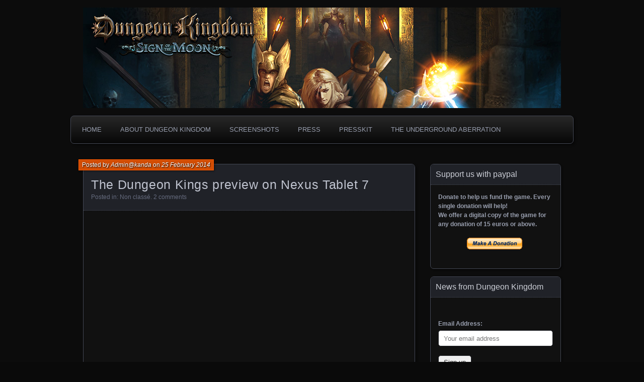

--- FILE ---
content_type: text/html; charset=UTF-8
request_url: https://www.hydro-games.com/dk/the-dungeon-kings-preview-nexus-tablet-7/
body_size: 7968
content:
<!DOCTYPE html>
<!--[if IE 7]>
<html id="ie7" lang="en-US">
<![endif]-->
<!--[if IE 8]>
<html id="ie8" lang="en-US">
<![endif]-->
<!--[if !(IE 7) | !(IE 8) ]><!-->
<html lang="en-US">
<!--<![endif]-->
<head>
	<meta charset="UTF-8" />
	<title>The Dungeon Kings preview on Nexus Tablet 7 - Dungeon Kingdom</title>
	<link rel="profile" href="http://gmpg.org/xfn/11" />
	<link rel="pingback" href="https://www.hydro-games.com/dk/xmlrpc.php" />
	<script src="https://www.hydro-games.com/dk/wp-content/themes/parament/js/modernizr.custom.27483.js" type="text/javascript"></script>
<script src="https://www.hydro-games.com/dk/wp-content/themes/parament/js/selectivizr-min.js" type="text/javascript"></script>

	
	<!-- This site is optimized with the Yoast SEO plugin v16.1.1 - https://yoast.com/wordpress/plugins/seo/ -->
	<meta name="description" content="The Dungeon Kings preview on Nexus Tablet 7" />
	<meta name="robots" content="index, follow, max-snippet:-1, max-image-preview:large, max-video-preview:-1" />
	<link rel="canonical" href="https://www.hydro-games.com/dk/the-dungeon-kings-preview-nexus-tablet-7/" />
	<meta property="og:locale" content="en_US" />
	<meta property="og:type" content="article" />
	<meta property="og:title" content="The Dungeon Kings preview on Nexus Tablet 7 - Dungeon Kingdom" />
	<meta property="og:description" content="The Dungeon Kings preview on Nexus Tablet 7" />
	<meta property="og:url" content="https://www.hydro-games.com/dk/the-dungeon-kings-preview-nexus-tablet-7/" />
	<meta property="og:site_name" content="Dungeon Kingdom" />
	<meta property="article:published_time" content="2014-02-25T20:01:14+00:00" />
	<meta property="article:modified_time" content="2014-08-26T23:57:41+00:00" />
	<meta name="twitter:label1" content="Written by">
	<meta name="twitter:data1" content="Admin@kanda">
	<script type="application/ld+json" class="yoast-schema-graph">{"@context":"https://schema.org","@graph":[{"@type":"WebSite","@id":"http://www.hydro-games.com/dk/#website","url":"http://www.hydro-games.com/dk/","name":"Dungeon Kingdom","description":"Dungeon Crawler RPG VideoGame","potentialAction":[{"@type":"SearchAction","target":"http://www.hydro-games.com/dk/?s={search_term_string}","query-input":"required name=search_term_string"}],"inLanguage":"en-US"},{"@type":"WebPage","@id":"https://www.hydro-games.com/dk/the-dungeon-kings-preview-nexus-tablet-7/#webpage","url":"https://www.hydro-games.com/dk/the-dungeon-kings-preview-nexus-tablet-7/","name":"The Dungeon Kings preview on Nexus Tablet 7 - Dungeon Kingdom","isPartOf":{"@id":"http://www.hydro-games.com/dk/#website"},"datePublished":"2014-02-25T20:01:14+00:00","dateModified":"2014-08-26T23:57:41+00:00","author":{"@id":"http://www.hydro-games.com/dk/#/schema/person/e69557cedec3ea1da254c58eea7e5ad6"},"description":"The Dungeon Kings preview on Nexus Tablet 7","breadcrumb":{"@id":"https://www.hydro-games.com/dk/the-dungeon-kings-preview-nexus-tablet-7/#breadcrumb"},"inLanguage":"en-US","potentialAction":[{"@type":"ReadAction","target":["https://www.hydro-games.com/dk/the-dungeon-kings-preview-nexus-tablet-7/"]}]},{"@type":"BreadcrumbList","@id":"https://www.hydro-games.com/dk/the-dungeon-kings-preview-nexus-tablet-7/#breadcrumb","itemListElement":[{"@type":"ListItem","position":1,"item":{"@type":"WebPage","@id":"https://www.hydro-games.com/dk/the-dungeon-kings-preview-nexus-tablet-7/","url":"https://www.hydro-games.com/dk/the-dungeon-kings-preview-nexus-tablet-7/","name":"The Dungeon Kings preview on Nexus Tablet 7"}}]},{"@type":"Person","@id":"http://www.hydro-games.com/dk/#/schema/person/e69557cedec3ea1da254c58eea7e5ad6","name":"Admin@kanda","image":{"@type":"ImageObject","@id":"http://www.hydro-games.com/dk/#personlogo","inLanguage":"en-US","url":"https://secure.gravatar.com/avatar/0fb4fcdc10e3e20dab044eb481e0a03d?s=96&d=mm&r=g","contentUrl":"https://secure.gravatar.com/avatar/0fb4fcdc10e3e20dab044eb481e0a03d?s=96&d=mm&r=g","caption":"Admin@kanda"}}]}</script>
	<!-- / Yoast SEO plugin. -->


<link rel='dns-prefetch' href='//s.w.org' />
<link rel="alternate" type="application/rss+xml" title="Dungeon Kingdom &raquo; Feed" href="https://www.hydro-games.com/dk/feed/" />
<link rel="alternate" type="application/rss+xml" title="Dungeon Kingdom &raquo; Comments Feed" href="https://www.hydro-games.com/dk/comments/feed/" />
<link rel="alternate" type="application/rss+xml" title="Dungeon Kingdom &raquo; The Dungeon Kings preview on Nexus Tablet 7 Comments Feed" href="https://www.hydro-games.com/dk/the-dungeon-kings-preview-nexus-tablet-7/feed/" />
		<script type="text/javascript">
			window._wpemojiSettings = {"baseUrl":"https:\/\/s.w.org\/images\/core\/emoji\/13.0.1\/72x72\/","ext":".png","svgUrl":"https:\/\/s.w.org\/images\/core\/emoji\/13.0.1\/svg\/","svgExt":".svg","source":{"concatemoji":"https:\/\/www.hydro-games.com\/dk\/wp-includes\/js\/wp-emoji-release.min.js?ver=5.6.16"}};
			!function(e,a,t){var n,r,o,i=a.createElement("canvas"),p=i.getContext&&i.getContext("2d");function s(e,t){var a=String.fromCharCode;p.clearRect(0,0,i.width,i.height),p.fillText(a.apply(this,e),0,0);e=i.toDataURL();return p.clearRect(0,0,i.width,i.height),p.fillText(a.apply(this,t),0,0),e===i.toDataURL()}function c(e){var t=a.createElement("script");t.src=e,t.defer=t.type="text/javascript",a.getElementsByTagName("head")[0].appendChild(t)}for(o=Array("flag","emoji"),t.supports={everything:!0,everythingExceptFlag:!0},r=0;r<o.length;r++)t.supports[o[r]]=function(e){if(!p||!p.fillText)return!1;switch(p.textBaseline="top",p.font="600 32px Arial",e){case"flag":return s([127987,65039,8205,9895,65039],[127987,65039,8203,9895,65039])?!1:!s([55356,56826,55356,56819],[55356,56826,8203,55356,56819])&&!s([55356,57332,56128,56423,56128,56418,56128,56421,56128,56430,56128,56423,56128,56447],[55356,57332,8203,56128,56423,8203,56128,56418,8203,56128,56421,8203,56128,56430,8203,56128,56423,8203,56128,56447]);case"emoji":return!s([55357,56424,8205,55356,57212],[55357,56424,8203,55356,57212])}return!1}(o[r]),t.supports.everything=t.supports.everything&&t.supports[o[r]],"flag"!==o[r]&&(t.supports.everythingExceptFlag=t.supports.everythingExceptFlag&&t.supports[o[r]]);t.supports.everythingExceptFlag=t.supports.everythingExceptFlag&&!t.supports.flag,t.DOMReady=!1,t.readyCallback=function(){t.DOMReady=!0},t.supports.everything||(n=function(){t.readyCallback()},a.addEventListener?(a.addEventListener("DOMContentLoaded",n,!1),e.addEventListener("load",n,!1)):(e.attachEvent("onload",n),a.attachEvent("onreadystatechange",function(){"complete"===a.readyState&&t.readyCallback()})),(n=t.source||{}).concatemoji?c(n.concatemoji):n.wpemoji&&n.twemoji&&(c(n.twemoji),c(n.wpemoji)))}(window,document,window._wpemojiSettings);
		</script>
		<style type="text/css">
img.wp-smiley,
img.emoji {
	display: inline !important;
	border: none !important;
	box-shadow: none !important;
	height: 1em !important;
	width: 1em !important;
	margin: 0 .07em !important;
	vertical-align: -0.1em !important;
	background: none !important;
	padding: 0 !important;
}
</style>
	<link rel='stylesheet' id='wp-block-library-css'  href='https://www.hydro-games.com/dk/wp-includes/css/dist/block-library/style.min.css?ver=5.6.16' type='text/css' media='all' />
<link rel='stylesheet' id='rfw-style-css'  href='https://www.hydro-games.com/dk/wp-content/plugins/rss-feed-widget/css/style.css?ver=2026011038' type='text/css' media='all' />
<link rel='stylesheet' id='mc4wp-form-basic-css'  href='https://www.hydro-games.com/dk/wp-content/plugins/mailchimp-for-wp/assets/css/form-basic.min.css?ver=4.8.3' type='text/css' media='all' />
<link rel='stylesheet' id='parament-css'  href='https://www.hydro-games.com/dk/wp-content/themes/parament/style.css?ver=5.6.16' type='text/css' media='all' />
<link rel='stylesheet' id='easymedia_styles-css'  href='https://www.hydro-games.com/dk/wp-content/plugins/easy-media-gallery/css/frontend.css?ver=5.6.16' type='text/css' media='all' />
<script type='text/javascript' src='https://www.hydro-games.com/dk/wp-includes/js/jquery/jquery.min.js?ver=3.5.1' id='jquery-core-js'></script>
<script type='text/javascript' src='https://www.hydro-games.com/dk/wp-includes/js/jquery/jquery-migrate.min.js?ver=3.3.2' id='jquery-migrate-js'></script>
<link rel="https://api.w.org/" href="https://www.hydro-games.com/dk/wp-json/" /><link rel="alternate" type="application/json" href="https://www.hydro-games.com/dk/wp-json/wp/v2/posts/158" /><link rel="EditURI" type="application/rsd+xml" title="RSD" href="https://www.hydro-games.com/dk/xmlrpc.php?rsd" />
<link rel="wlwmanifest" type="application/wlwmanifest+xml" href="https://www.hydro-games.com/dk/wp-includes/wlwmanifest.xml" /> 
<meta name="generator" content="WordPress 5.6.16" />
<link rel='shortlink' href='https://www.hydro-games.com/dk/?p=158' />
<link rel="alternate" type="application/json+oembed" href="https://www.hydro-games.com/dk/wp-json/oembed/1.0/embed?url=https%3A%2F%2Fwww.hydro-games.com%2Fdk%2Fthe-dungeon-kings-preview-nexus-tablet-7%2F" />
<link rel="alternate" type="text/xml+oembed" href="https://www.hydro-games.com/dk/wp-json/oembed/1.0/embed?url=https%3A%2F%2Fwww.hydro-games.com%2Fdk%2Fthe-dungeon-kings-preview-nexus-tablet-7%2F&#038;format=xml" />
<link rel="stylesheet" type="text/css" media="screen,projection" href="https://www.hydro-games.com/dk/wp-content/plugins/easy-media-gallery/css/styles/mediabox/Light.css" />

<!-- Easy Media Gallery Lite START (version 1.3.163)-->       
    
    <script type="text/javascript">
	/*<![CDATA[*/
	/* Easy Media Gallery */
    jQuery(document).ready(function($) {	
		var add = "easymedia";
jQuery('.da-thumbs a[rel!="easymedia"]').attr('rel', function (i, old) {
    return old ? old + ' ' + add : add; });		
    });
    /*]]>*/</script>

    <!--[if lt IE 9]>
<script src="https://www.hydro-games.com/dk/wp-content/plugins/easy-media-gallery/includes/js/func/html5.js" type="text/javascript"></script>
<![endif]-->  


<!-- Easy Media Gallery Lite  END  -->   
    
				<style type="text/css">
				.gllr_image_row {
					clear: both;
				}
			</style>
			<style type="text/css">
			#branding {
			overflow: hidden;
			position: relative;
			width: 950px;
			height: 200px;
		}
		#site-title,
		#site-description {
			position: relative;
			margin-left: 50px;
			z-index: 2;
		}
		#site-title {
			margin-top: 60px;
		}
		#site-description {
			display: block;
		}
		#header-image {
			display: block;
			position: absolute;
			top: 0;
			left: 0;
			width: 950px;
			height: 200px;
			z-index: 1;
		}
			#site-title,
		#site-description {
			position: absolute;
			clip: rect(1px 1px 1px 1px); /* IE6, IE7 */
			clip: rect(1px, 1px, 1px, 1px);
		}
		</style>
	<style type="text/css" id="custom-background-css">
body.custom-background { background-color: #0a0a0a; background-image: url("https://www.hydro-games.com/dk/wp-content/uploads/2014/10/fond_site4.png"); background-position: left top; background-size: auto; background-repeat: repeat; background-attachment: fixed; }
</style>
	</head>

<body class="post-template-default single single-post postid-158 single-format-standard custom-background gllr_parament has-image">

<div id="page-wrap" class="contain">
	<header id="branding" role="banner">
		<h1 id="site-title"><a href="https://www.hydro-games.com/dk">Dungeon Kingdom</a></h1>
					<h2 id="site-description"><a href="https://www.hydro-games.com/dk">Dungeon Crawler RPG VideoGame</a></h2>		
					<a id="header-image" href="https://www.hydro-games.com/dk"><img src="https://www.hydro-games.com/dk/wp-content/uploads/2015/09/dksotm950x200.jpg" alt="" /></a>
			</header><!-- #branding -->

	<nav id="menu" role="navigation"><ul id="primary-menu" class="menu"><li id="menu-item-99" class="menu-item menu-item-type-custom menu-item-object-custom menu-item-home menu-item-99"><a title="Home" href="http://www.hydro-games.com/dk/">Home</a></li>
<li id="menu-item-95" class="menu-item menu-item-type-post_type menu-item-object-page menu-item-95"><a href="https://www.hydro-games.com/dk/about-dungeon-kingdom/">About Dungeon Kingdom</a></li>
<li id="menu-item-96" class="menu-item menu-item-type-post_type menu-item-object-page menu-item-96"><a href="https://www.hydro-games.com/dk/screenshots/">Screenshots</a></li>
<li id="menu-item-354" class="menu-item menu-item-type-post_type menu-item-object-page menu-item-354"><a href="https://www.hydro-games.com/dk/press/">Press</a></li>
<li id="menu-item-527" class="menu-item menu-item-type-custom menu-item-object-custom menu-item-527"><a href="http://dungeon-kingdom.com/presskit">PressKit</a></li>
<li id="menu-item-567" class="menu-item menu-item-type-post_type menu-item-object-page menu-item-567"><a href="https://www.hydro-games.com/dk/underground-aberration/">The Underground Aberration</a></li>
</ul></nav>
<div id="container" class="contain">
	<div id="main" role="main">
													
<article id="post-158" class="contain post-158 post type-post status-publish format-standard hentry category-non-classe has-byline">

	<div class="title">
					<h2 class="entry-title">The Dungeon Kings preview on Nexus Tablet 7</h2>				<div class="entry-byline">
			<span>Posted by <a href="https://www.hydro-games.com/dk/author/adminkanda/" title="View all posts by Admin@kanda">Admin@kanda</a> on <a href="https://www.hydro-games.com/dk/the-dungeon-kings-preview-nexus-tablet-7/">25 February 2014</a></span>
					</div>

		<div class="entry-meta">
						Posted in: <a href="https://www.hydro-games.com/dk/category/non-classe/" rel="category tag">Non classé</a>.			
			
							<span class="comments"><a href="https://www.hydro-games.com/dk/the-dungeon-kings-preview-nexus-tablet-7/#comments">2 comments</a></span>
					</div><!-- entry-meta -->

	</div><!-- end title -->

	<div class="entry-content">
		<p><iframe width="627" height="353" src="http://www.youtube.com/embed/8nrn2H2ii4o?feature=oembed" frameborder="0" allowfullscreen></iframe></p>
	</div>

		<nav id="post-nav" class="contain">
		<h1 class="assistive-text">Posts navigation</h1>
		<div class="nav-older">&larr; <a href="https://www.hydro-games.com/dk/the-dungeon-kings-first-video-preview/" rel="prev">The Dungeon Kingdom first video preview</a></div>		<div class="nav-newer"><a href="https://www.hydro-games.com/dk/welcome-new-team-members/" rel="next">Welcome to our new team members</a> &rarr;</div>	</nav>
	
</article>				
<div id="comments">

			<h2 id="comments-title">2 comments on &ldquo;<span>The Dungeon Kings preview on Nexus Tablet 7</span>&rdquo;</h2>

		<ol class="commentlist">
				<li class="comment even thread-even depth-1" id="li-comment-30">
		<article id="comment-30" class="contain">
			<footer class="comment-meta contain vcard">

				<img alt='' src='https://secure.gravatar.com/avatar/2985576539d23536ba54c582c0bce886?s=40&#038;d=mm&#038;r=g' srcset='https://secure.gravatar.com/avatar/2985576539d23536ba54c582c0bce886?s=80&#038;d=mm&#038;r=g 2x' class='avatar avatar-40 photo' height='40' width='40' loading='lazy'/>
				<div class="comment-author">
				<span class="fn">P.</span> on <a href="https://www.hydro-games.com/dk/the-dungeon-kings-preview-nexus-tablet-7/#comment-30"><time pubdate datetime="2014-03-13T15:10:18+01:00">13 March 2014 at 15 h 10 min</time></a> said:
									</div><!-- .comment-author -->

				
			</footer><!-- .vcard -->

			<div class="comment-content"><p>Looks pretty good, though I intend to play with my laptop!</p>
<p>Have you guys considered going to Steam Greenlight?</p>
</div>

			<div class="reply contain">
				<a rel='nofollow' class='comment-reply-link' href='#comment-30' data-commentid="30" data-postid="158" data-belowelement="comment-30" data-respondelement="respond" data-replyto="Reply to P." aria-label='Reply to P.'>Reply</a>			</div><!-- .reply -->
		</article><!-- #comment-## -->

	</li><!-- #comment-## -->
	<li class="comment byuser comment-author-adminkanda bypostauthor odd alt thread-odd thread-alt depth-1" id="li-comment-31">
		<article id="comment-31" class="contain">
			<footer class="comment-meta contain vcard">

				<img alt='' src='https://secure.gravatar.com/avatar/0fb4fcdc10e3e20dab044eb481e0a03d?s=40&#038;d=mm&#038;r=g' srcset='https://secure.gravatar.com/avatar/0fb4fcdc10e3e20dab044eb481e0a03d?s=80&#038;d=mm&#038;r=g 2x' class='avatar avatar-40 photo' height='40' width='40' loading='lazy'/>
				<div class="comment-author">
				<span class="fn">Admin@kanda</span> on <a href="https://www.hydro-games.com/dk/the-dungeon-kings-preview-nexus-tablet-7/#comment-31"><time pubdate datetime="2014-03-13T15:14:35+01:00">13 March 2014 at 15 h 14 min</time></a> said:
									</div><!-- .comment-author -->

				
			</footer><!-- .vcard -->

			<div class="comment-content"><p>Yes for sure, i am planning to going on Steam Greenlight very soon. I&#8217;ll write a post once it&#8217;s open, we&#8217;ll need you guys to support it on steam 🙂</p>
</div>

			<div class="reply contain">
				<a rel='nofollow' class='comment-reply-link' href='#comment-31' data-commentid="31" data-postid="158" data-belowelement="comment-31" data-respondelement="respond" data-replyto="Reply to Admin@kanda" aria-label='Reply to Admin@kanda'>Reply</a>			</div><!-- .reply -->
		</article><!-- #comment-## -->

	</li><!-- #comment-## -->
		</ol>

			
				<div id="respond" class="comment-respond">
		<h3 id="reply-title" class="comment-reply-title">Leave a Reply <small><a rel="nofollow" id="cancel-comment-reply-link" href="/dk/the-dungeon-kings-preview-nexus-tablet-7/#respond" style="display:none;">Cancel reply</a></small></h3><form action="https://www.hydro-games.com/dk/wp-comments-post.php" method="post" id="commentform" class="comment-form"><p class="comment-notes"><span id="email-notes">Your email address will not be published.</span> Required fields are marked <span class="required">*</span></p><p class="comment-form-comment"><label for="comment">Comment</label> <textarea id="comment" name="comment" cols="45" rows="8" maxlength="65525" required="required"></textarea></p><p class="comment-form-author"><label for="author">Name <span class="required">*</span></label> <input id="author" name="author" type="text" value="" size="30" maxlength="245" required='required' /></p>
<p class="comment-form-email"><label for="email">Email <span class="required">*</span></label> <input id="email" name="email" type="text" value="" size="30" maxlength="100" aria-describedby="email-notes" required='required' /></p>
<p class="comment-form-url"><label for="url">Website</label> <input id="url" name="url" type="text" value="" size="30" maxlength="200" /></p>
<p class="comment-form-cookies-consent"><input id="wp-comment-cookies-consent" name="wp-comment-cookies-consent" type="checkbox" value="yes" /> <label for="wp-comment-cookies-consent">Save my name, email, and website in this browser for the next time I comment.</label></p>
<p class="aiowps-captcha"><label for="aiowps-captcha-answer">Please enter an answer in digits:</label><div class="aiowps-captcha-equation"><strong>18 &#8722; 15 = <input type="hidden" name="aiowps-captcha-string-info" id="aiowps-captcha-string-info" value="me146hc0rs" /><input type="hidden" name="aiowps-captcha-temp-string" id="aiowps-captcha-temp-string" value="1769639885" /><input type="text" size="2" id="aiowps-captcha-answer" name="aiowps-captcha-answer" value="" autocomplete="off" /></strong></div></p><p class="form-submit"><input name="submit" type="submit" id="submit" class="submit" value="Post Comment" /> <input type='hidden' name='comment_post_ID' value='158' id='comment_post_ID' />
<input type='hidden' name='comment_parent' id='comment_parent' value='0' />
</p></form>	</div><!-- #respond -->
		
</div><!-- #comments -->						</div><!-- end main -->

	<ul id="sidebar" role="complementary">
	<li id="text-3" class="widget widget_text"><h2 class="widget-title">Support us with paypal</h2>			<div class="textwidget"><p style="font-weight:bold; margin-top:0;">
Donate to help us fund the game. Every single donation will help! <br/>We offer a digital copy of the game for any donation of 15 euros or above.
</p>
<form action="https://www.paypal.com/cgi-bin/webscr" method="post" target="_top" style="text-align:center;">
<input type="hidden" name="cmd" value="_s-xclick">
<input type="hidden" name="hosted_button_id" value="TZ6XB6R7T2DDJ">
<input type="image" src="https://www.paypal.com/en_US/i/btn/x-click-but21.gif" border="0" name="submit" alt="PayPal – The safer, easier way to pay online.">
<img alt="" border="0" src="https://www.paypalobjects.com/fr_FR/i/scr/pixel.gif" width="1" height="1">
</form></div>
		</li><li id="mc4wp_form_widget-2" class="widget widget_mc4wp_form_widget"><h2 class="widget-title">News from Dungeon Kingdom</h2><script>(function() {
	window.mc4wp = window.mc4wp || {
		listeners: [],
		forms: {
			on: function(evt, cb) {
				window.mc4wp.listeners.push(
					{
						event   : evt,
						callback: cb
					}
				);
			}
		}
	}
})();
</script><!-- Mailchimp for WordPress v4.8.3 - https://wordpress.org/plugins/mailchimp-for-wp/ --><form id="mc4wp-form-1" class="mc4wp-form mc4wp-form-551 mc4wp-form-basic" method="post" data-id="551" data-name="Default sign-up form" ><div class="mc4wp-form-fields"><p>
    <label>Email Address:</label>
    <input type="email" name="EMAIL" placeholder="Your email address" required="required">
</p>

<p>
	<input type="submit" value="Sign up" />
</p></div><label style="display: none !important;">Leave this field empty if you're human: <input type="text" name="_mc4wp_honeypot" value="" tabindex="-1" autocomplete="off" /></label><input type="hidden" name="_mc4wp_timestamp" value="1769639885" /><input type="hidden" name="_mc4wp_form_id" value="551" /><input type="hidden" name="_mc4wp_form_element_id" value="mc4wp-form-1" /><div class="mc4wp-response"></div></form><!-- / Mailchimp for WordPress Plugin --></li>
		<li id="recent-posts-2" class="widget widget_recent_entries">
		<h2 class="widget-title">Recent Posts</h2>
		<ul>
											<li>
					<a href="https://www.hydro-games.com/dk/dungeon-kingdom-update-0-9-965/">Dungeon Kingdom Update 0.9.965</a>
									</li>
											<li>
					<a href="https://www.hydro-games.com/dk/dungeon-kingdom-update-0-9-962-new-and-final-chapter/">Dungeon Kingdom Update 0.9.962 – New and Final Chapter!</a>
									</li>
											<li>
					<a href="https://www.hydro-games.com/dk/merry-christmas-from-the-dungeon-kingdom-team/">Merry Christmas from the Dungeon Kingdom team</a>
									</li>
											<li>
					<a href="https://www.hydro-games.com/dk/dungeon-kingdom-update-0-9-957-achievements/">Dungeon Kingdom Update 0.9.961 – Achievements!</a>
									</li>
											<li>
					<a href="https://www.hydro-games.com/dk/dungeon-kingdom-update-0-9-957-new-chapter/">Dungeon Kingdom Update 0.9.957 – New Chapter!</a>
									</li>
					</ul>

		</li><li id="categories-2" class="widget widget_categories"><h2 class="widget-title">Categories</h2>
			<ul>
					<li class="cat-item cat-item-3"><a href="https://www.hydro-games.com/dk/category/artworks/" title="Artworks related posts !">Artworks</a>
</li>
	<li class="cat-item cat-item-4"><a href="https://www.hydro-games.com/dk/category/coding/" title="Code related posts !">Coding</a>
</li>
	<li class="cat-item cat-item-2"><a href="https://www.hydro-games.com/dk/category/general/" title="General posts about the Dungeon Kings game !">General</a>
</li>
	<li class="cat-item cat-item-1"><a href="https://www.hydro-games.com/dk/category/non-classe/">Non classé</a>
</li>
	<li class="cat-item cat-item-10"><a href="https://www.hydro-games.com/dk/category/sign-of-the-moon/">Sign of the Moon</a>
</li>
	<li class="cat-item cat-item-9"><a href="https://www.hydro-games.com/dk/category/the-underground-aberration/">The Underground Aberration</a>
</li>
			</ul>

			</li><li id="rss-2" class="widget widget_rss"><h2 class="widget-title"><a class="rsswidget" href="http://hydro-games.com/dk/feed/rss2/"><img class="rss-widget-icon" style="border:0" width="14" height="14" src="https://www.hydro-games.com/dk/wp-includes/images/rss.png" alt="RSS" /></a> <a class="rsswidget" href="http://www.hydro-games.com/dk">Dungeon Kingdom</a></h2><ul><li><a class='rsswidget' href='http://www.hydro-games.com/dk/dungeon-kingdom-update-0-9-965/'>Dungeon Kingdom Update 0.9.965</a></li><li><a class='rsswidget' href='http://www.hydro-games.com/dk/dungeon-kingdom-update-0-9-962-new-and-final-chapter/'>Dungeon Kingdom Update 0.9.962 – New and Final Chapter!</a></li></ul></li><li id="text-2" class="widget widget_text"><h2 class="widget-title">Dungeon Kingdom on IndieDB</h2>			<div class="textwidget"><href="http://www.indiedb.com/games/dungeon-kingdom" title="Dungeon Kingdom Windows, Mac, Linux, Mobile, iPhone, iPad, Android, AndroidTab, Metro, MetroTab game" target="_blank"><img src="http://media.indiedb.com/images/global/indiedb_200x125.png" alt="Dungeon Kingdom Windows, Mac, Linux, Mobile, iPhone, iPad, Android, AndroidTab, Metro, MetroTab game" width="200" border="0" height="125"></a></div>
		</li></ul><!-- end sidebar -->
</div><!-- end container -->


</div><!-- end page-wrap -->
<footer id="colophon" role="contentinfo">
	<div id="site-generator">
		<a href="http://wordpress.org/" rel="generator">Proudly powered by WordPress</a>
		Theme: Parament by <a href="http://automattic.com/" rel="designer">Automattic</a>.	</div>
</footer>

<script>(function() {function maybePrefixUrlField() {
	if (this.value.trim() !== '' && this.value.indexOf('http') !== 0) {
		this.value = "http://" + this.value;
	}
}

var urlFields = document.querySelectorAll('.mc4wp-form input[type="url"]');
if (urlFields) {
	for (var j=0; j < urlFields.length; j++) {
		urlFields[j].addEventListener('blur', maybePrefixUrlField);
	}
}
})();</script><link rel='stylesheet' id='dashicons-css'  href='https://www.hydro-games.com/dk/wp-includes/css/dashicons.min.css?ver=5.6.16' type='text/css' media='all' />
<link rel='stylesheet' id='gllr_stylesheet-css'  href='https://www.hydro-games.com/dk/wp-content/plugins/gallery-plugin/css/frontend_style.css?ver=5.6.16' type='text/css' media='all' />
<link rel='stylesheet' id='gllr_fancybox_stylesheet-css'  href='https://www.hydro-games.com/dk/wp-content/plugins/gallery-plugin/fancybox/jquery.fancybox.min.css?ver=5.6.16' type='text/css' media='all' />
<script type='text/javascript' id='rfw-script-js-extra'>
/* <![CDATA[ */
var rfw = {"speed":""};
/* ]]> */
</script>
<script type='text/javascript' src='https://www.hydro-games.com/dk/wp-content/plugins/rss-feed-widget/js/functions.js?ver=2026011038' id='rfw-script-js'></script>
<script type='text/javascript' src='https://www.hydro-games.com/dk/wp-content/plugins/rss-feed-widget/js/jquery.fitvids.js?ver=2026011038' id='rfw-script-fitvid-js'></script>
<script type='text/javascript' src='https://www.hydro-games.com/dk/wp-includes/js/comment-reply.min.js?ver=5.6.16' id='comment-reply-js'></script>
<script type='text/javascript' src='https://www.hydro-games.com/dk/wp-includes/js/wp-embed.min.js?ver=5.6.16' id='wp-embed-js'></script>
<script type='text/javascript' id='gllr_enable_lightbox_ios-js-after'>
            ( function( $ ){
                $( document ).ready( function() {
                    $( '#fancybox-overlay' ).css( {
                        'width' : $( document ).width()
                    } );
                } );
            } )( jQuery );
            
</script>
<script type='text/javascript' src='https://www.hydro-games.com/dk/wp-content/plugins/mailchimp-for-wp/assets/js/forms.min.js?ver=4.8.3' id='mc4wp-forms-api-js'></script>


<script>
  (function(i,s,o,g,r,a,m){i['GoogleAnalyticsObject']=r;i[r]=i[r]||function(){
  (i[r].q=i[r].q||[]).push(arguments)},i[r].l=1*new Date();a=s.createElement(o),
  m=s.getElementsByTagName(o)[0];a.async=1;a.src=g;m.parentNode.insertBefore(a,m)
  })(window,document,'script','//www.google-analytics.com/analytics.js','ga');

  ga('create', 'UA-12045271-9', 'auto');
  ga('send', 'pageview');

</script>


</body>
</html>

--- FILE ---
content_type: text/css
request_url: https://www.hydro-games.com/dk/wp-content/themes/parament/style.css?ver=5.6.16
body_size: 5827
content:
/*
Theme Name: Parament
Theme URI: http://theme.wordpress.com/themes/parament/
Description: Parament is a great all-purpose theme featuring a dark color scheme with bright orange highlights and a textured background. Add your own personal flair by uploading a custom header or background image. Parament's full-width image template allows your images to display as large as possible for maximum impact.
Version: 1.3
Author: Automattic
Author URI:  http://automattic.com/
License: GNU General Public License v2 or later
License URI: http://www.gnu.org/licenses/gpl-2.0.html
Tags: black, dark, orange, two-columns, fixed-width, custom-background, custom-header, custom-menu, microformats, rtl-language-support, sticky-post, translation-ready
*/


body {
	background: #202228 url( images/diagonal-stripes-010.png );
	color: #989eae;
	font-size: 14px;
	margin: 0;
	padding: 15px 0 30px;
}
#page-wrap {
	margin: 0 auto;
	width: 1000px;
}
#container {
	margin: 0 auto;
	width: 970px;
}
#main {
	display: inline;/* fix double margin */
	float: left;
	margin: 0 25px 30px 10px;
	width: 660px;
}
/* Image Template. */
#main.image-template {
	width: 950px;
}
.image-template #comments {
	margin: 0 auto;
	width: 660px;
}
.image-template .hentry img {
	height: auto;
	max-width: 917px;
}


/* =Fonts
-------------------------------------------------------------- */

body,
input,
textarea {
	font-family: Trebuchet, arial, sans-serif;
}
h1,
h2,
h3,
h4,
h5,
h6,
#site-title,
.comment-author,
.nav-paged a {
	font-family: Trebuchet, arial, sans-serif;
}
code,
kbd,
pre,
samp,
tt,
var {
	font-family: Consolas, "Courier New", Courier, monospace;
}


/* =Inline Elements
-------------------------------------------------------------- */

a {
	color: #989eae;
	text-decoration: none;
}
a img {
	border-width: 0;
}
a.edit-term img {
	border-width: 0;
}
a:hover,
a:active,
a:focus {
	outline: 0;
	text-decoration: underline;
}
abbr,
acronym {
	border-bottom: 1px dashed #989eae;
	cursor: help;
}
big {
	font-size: 2em;
	position: relative;
	top: .1em;
}
code,
var {
	background: #202228;
	border: .1em solid #444855;
	color: #989eae;
	font-style: normal;
	padding: 0 .3em;
}
code abbr,
code acronym {
	border-width: 0;
}
code var {
	border-width: 0;
	padding: 0;
}
b code,
b var,
strong code,
strong var {
	border-width: .2em;
}
pre code {
	background: transparent;
	border-width: 0;
	padding: 0;
}
del,
s,
strike {
	text-decoration: line-through;
}
ins {
	background-color: #989eae;
	color: #202228;
	padding-right: 3px;
	padding-left: 4px;
	text-decoration: none;
}
small {
	font-size: 0.9em;
	line-height: 1.5em;
}


/* =Block Level Elements
-------------------------------------------------------------- */

article,
aside,
details,
figcaption,
figure,
footer,
header,
hgroup,
menu,
nav,
section {
	display: block;
}
address,
article,
aside,
blockquote,
dl,
fieldset,
footer,
form,
header,
nav,
ol,
p,
pre,
table,
ul,
.embed,
.entry-content div {
	font-size: 1em;
	line-height: 1.5em;
	margin: 1.5em 0;
	padding: 0;
}
.entry-content div div {
	margin: 0;
	padding: 0;
}
blockquote,
fieldset,
pre {
	border: .1em solid #444855;
	padding: .75em;
	text-align: left;
}
blockquote,
pre {
	background: #202228;
}
pre {
	white-space: pre-wrap;
}
blockquote {
	font-style: italic;
	line-height: 1.3;
	padding: 1em 2em;
}
blockquote blockquote {
	background: #111;
	margin-right: 0;
	margin-left: 0;
}
blockquote blockquote blockquote {
	background: #202228;
}
blockquote cite {
	color: #cccfd7;
	font-size: .85em;
	font-weight: bold;
}
blockquote p {
	line-height: 1.3;
}
blockquote p:first-child,
blockquote p:only-child,
blockquote blockquote:first-child {
	margin-top: 0;
}
blockquote p:last-child,
blockquote p:only-child,
blockquote blockquote:last-child {
	margin-bottom: 0;
}
hr {
	border: 1px solid #444855;
}


/* =Headings
-------------------------------------------------------------- */

h1,
h2,
h3,
h4,
h5,
h6 {
	clear: both;
	color: #cccfd7;
	font-weight: bold;
	line-height: 1.2em;
	padding: 0;
}
h1 {
	font-size: 25px;
	font-weight: normal;
	margin: .83em 0;
}
h2 {
	font-size: 22px;
	font-weight: normal;
	margin: 1.05em 0;
}
h3 {
	font-size: 19px;
	font-weight: normal;
	margin: 1.23em 0;
}
h4 {
	font-size: 15px;
	margin: 1.35em 0;
}
h5,
h6 {
	font-size: 12px;
	margin: 1.5em 0;
}
h1 a,
h2 a,
h3 a,
h4 a,
h5 a,
h6 a {
	color: #cccfd7;
	text-decoration: none;
}


/* =Lists
-------------------------------------------------------------- */

ol,
ul {
	padding-left: 30px;
}
ol ol,
ol ul,
ul ol,
ul ul {
	list-style-position: inside;
	margin: 0;
}
ul {
	list-style-type: square;
}
dt {
	color: #cccfd7;
	font-size: 16px;
	font-weight: normal;
	margin: 0;
}
dd {
	margin: 0 0 1.5em;
	padding-bottom: .3em;
}


/* =Tables
-------------------------------------------------------------- */

table {
	border-collapse: collapse;
}
th,
td {
	padding: .25em .5em;
}
table,
th,
td {
	border: 1px solid #111;
}
tbody th {
	background-color: transparent;
}
tbody td {
	background-color: #33353d;
	color: #989eae;
}
caption {
	font-size: 14px;
	padding-bottom: 7px;
}


/* =Float Clearing
-------------------------------------------------------------- */

.contain:before,
.contain:after {
	content: "\0020";
	display: block;
	height: 0;
	visibility: hidden;
}
.contain:after {
	clear: both;
}
.contain {
	zoom: 1;
}


/* =Header
-------------------------------------------------------------- */

#branding {
	font-size: 12px;
	margin: 0 auto 15px;
	min-height: 100px;
	text-shadow: #000 1px 1px 2px;
	width: 1000px;
}
h1#site-title {
	font-size: 40px;
	font-weight: normal;
	line-height: 47px;
	margin: 20px 0 0 15px;
}
h2#site-description {
	font-size: 16px;
	line-height: 1.5;
	margin: 0 0 20px 15px;
}
h1#site-title a,
h2#site-description a {
	color: #cccfd7;
	display: block;
	text-decoration: none;
}
#header-image{
	width:100% !important;
	text-align: center;
}

/* =Menu
-------------------------------------------------------------- */

#menu {
	background: #070707;
	background: -moz-linear-gradient( top, #272727 1%, #070707 100% );
	background: -webkit-gradient( linear, left top, left bottom, color-stop( 1%, #272727 ), color-stop( 100%, #070707 ) );
	background: -webkit-linear-gradient( top, #272727 1%, #070707 100% );
	background: -o-linear-gradient( top, #272727 1%, #070707 100% );
	background: -ms-linear-gradient( top, #272727 1%, #070707 100% );
	filter: progid:DXImageTransform.Microsoft.gradient( startColorstr='#272727', endColorstr='#070707', GradientType=0 );
	background: linear-gradient( top, #272727 1%, #070707 100% );
	border: 1px solid #444855;
	border-radius: 7px;
	clear: both;
	float: left;
	margin: 0;
	padding: 7px 0 0;
	width: 998px;
}
#menu:empty {
	display: none;
}
#menu ul {
	font-size: 13px;
	list-style: none;
	margin: 0;
	padding-left: 0;
}
#menu li {
	float: left;
	margin: 0 0 7px 7px;
	position: relative;
}
#menu li li {
	margin: 0;
}
#menu a {
	color: #989eae;
	display: block;
	line-height: 40px;
	padding: 0 15px;
	text-decoration: none;
	text-transform: uppercase;
}
#menu ul ul {
	border-top: 1px solid #444855;
	-moz-box-shadow: 0 3px 3px rgba( 0, 0, 0, 0.2 );
	-webkit-box-shadow: 0 3px 3px rgba( 0, 0, 0, 0.2 );
	box-shadow: 0 3px 3px rgba( 0, 0, 0, 0.2 );
	display: none;
	float: left;
	margin: 0;
	position: absolute;
	top: 37px; /* offset 3px to hide bottom border-radius. */
	left: 0;
	width: 213px;
	z-index: 99999;
}
#menu ul ul ul {
	border-top-width: 0;
	left: 100%;
	top: 0;
}
#menu ul ul a {
	background: #202228;
	border-bottom: 1px dotted #444855;
	color: #989eae;
	font-size: 13px;
	font-weight: normal;
	line-height: 1.5;
	padding: 6px 15px;
	text-transform: none;
	width: 183px;
	height: auto;
}
#menu li:hover > a,
#menu a:focus {
	background: #272a31;
}
#menu a:focus,
#menu a:active,
#menu li:hover > a {
	color: #fff;
}
#menu li.current-menu-item > a,
#menu li.current-menu-ancestor > a,
#menu li.current_page_item > a,
#menu li.current_page_ancestor > a {
	background-color: #33353d;
	color: #fff;
	font-weight: bold;
}
#menu li li.current-menu-item > a,
#menu li li.current-menu-ancestor > a,
#menu li li.current_page_item > a
#menu li li.current_page_ancestor > a {
	border-radius: 0;
}
#menu ul li:hover > ul {
	display: block;
}
/* First selector is for wp_nav_menu(), second is for wp_list_pages(). */
#menu .menu > li > a,
#menu div.menu > ul > li > a {
	border-radius: 3px;
}


/* =Intro (For archive views)
-------------------------------------------------------------- */

#introduction {
	background: #202228;
	border: 1px solid #444855;
	border-top-width: 0;
	border-bottom-right-radius: 7px;
	border-bottom-left-radius: 7px;
	clear: both;
	color: #989eae;
	margin: 0;
	padding: 10px 20px 10px;
	position: relative;
}
#introduction hgroup {
	float: left;
}
#page-title {
	color: #cccfd7;
	font-weight: normal;
	line-height: 1.3;
	margin: 0;
}
#page-tagline {
	color: #666c7f;
	font-size: 14px;
	font-weight: normal;
	line-height: 1;
	margin-top: 0;
	padding-top: 7px;
}
.search-results #page-title,
.search-results #page-tagline {
	float: left;
	width: 55%;
}
#introduction #searchform {
	position: absolute;
	top: 0;
	right: 15px;
}


/* =Entry
-------------------------------------------------------------- */

.hentry {
	background: #111;
	border: 1px solid #444855;
	border-radius: 7px;
	margin: 40px 0 30px;
	position: relative;
}
.hentry p:first-child,
.hentry p:only-child {
	margin-top: 0;
}
.hentry p:last-child,
.hentry p:only-child {
	margin-bottom: 0;
}
.hentry img {
	max-width: 627px;
	width: auto;
	height: auto;
}
.title {
	border-top-right-radius: 7px;
	border-top-left-radius: 7px;
	border-bottom: 1px dotted #444855;
	background: #202228;
	color: #fff;
	padding: 17px 15px 15px;
}
.has-byline .title {
	padding-top: 25px;
}
h2.entry-title {
	color: #bfc3cf;
	font-size: 25px;
	font-weight: normal;
	letter-spacing: .025em;
	line-height: 30px;
	margin: 0;
	padding: 0;
}
h2.entry-title a {
	color: #bfc3cf;
}
h2.entry-title a:hover {
	color: #bfc3cf;
	text-decoration: none;
}
.entry-byline {
	background: #d24d04;
	border: 1px solid #ff5a00;
	color: #fff;
	display: block;
	font-size: 12px;
	line-height: 1;
	position: absolute;
	top: -10px;
	left: -10px;
	text-shadow: #000 1px 1px 2px;
}
.entry-byline a {
	color: #fff;
	font-style: italic;
}
.entry-byline span,
.entry-byline .post-edit-link {
	display:block;
	float: left;
	padding: 4px 6px;
}
.entry-byline .post-edit-link {
	background: #ff5a00;
	font-style: normal;
}
.entry-content {
	overflow: hidden;
	padding: 15px;
}
.entry-content a {
	text-decoration: underline;
}
.entry-content a:hover,
.entry-content a:active,
.entry-content a:focus {
	color: #d24d04;
}
.entry-meta {
	color: #666c7f;
	font-size: 12px;
}
.entry-meta a {
	color: #666c7f;
	text-decoration: none;
}
.entry-meta a:hover {
	border-bottom: 1px solid #ff5a00;
	color: #ff5a00;
	text-decoration: none;
}
div.entry-navigation {
	clear: both;
	float: left;
	margin: 15px 0 0;
	width: 100%;
}
.entry-navigation span {
	background: #2f323c;
	border: 1px solid #33353d;
	border-radius: 3px;
	color: #bfc3cf;
	float: left;
	font-size: 13px;
	line-height: 25px;
	margin: 0 5px 5px 0;
	min-width: 27px;
	padding: 0;
	text-align: center;
}
.entry-navigation a:link,
.entry-navigation a:visited {
	color: #fff;
	text-decoration: none;
}
.entry-navigation a:active,
.entry-navigation a:focus,
.entry-navigation a:hover {
	color: #5588bb;
	text-decoration: underline;
}
.sticky .title {
	background-color: #ff5a00;
	border-bottom: 1px solid #d24d04;
	padding: 8px 15px;
}
.sticky .entry-byline {
	border-width: 0;
	top: -14px;
}
.sticky .entry-byline span {
	display: none;
}
.sticky h2.entry-title {
	text-shadow: #000 1px 1px 2px;
}
.sticky h2.entry-title,
.sticky h2.entry-title a {
	color: #fff;
}
.sticky .entry-meta {
	display:none;
}
.sticky .entry-meta,
.sticky .entry-meta a {
	color: #fff;
}
.post-password-required form {
	margin: 0;
}
.post-password-required form p:first-child {
	margin-top: 0;
}
.more-link {
	color: #d24d04;
}
#attachment-image {
	text-align: center;
}

.mejs-container {
	font-size: 1em;
	line-height: 1.5em;
	margin: 1.5em 0;
	padding: 0;
}

/* =Asides
-------------------------------------------------------------- */

.format-aside .title {
	padding: 0;
}
.format-aside .entry-title {
	display: none;
}
.format-aside .entry-meta {
	display: none;
}


/* =Images
-------------------------------------------------------------- */

.format-image .wp-caption {
	margin: 0 0 5px;
	max-width: 600px;
}
.format-image .wp-caption img {
	max-width: 590px;
}


/* =Gallery
-------------------------------------------------------------- */

#main .gallery img {
	border: 10px solid #33353d;
}
#main .gallery img:hover {
	border-color: #444855;
}
#main .gallery .gallery-caption {
	color: #666c7f;
	font-size: 13px;
	line-height: 1.35;
	margin: 0 20px;
}


/* =Shadows
-------------------------------------------------------------- */

#branding.has-image,
#menu,
#introduction,
#respond,
.bypostauthor .comment-meta img,
.commentlist article,
.commentlist .pingback,
.entry-byline,
.hentry,
.widget {
	-webkit-box-shadow: .2em .2em .3em rgba( 0, 0, 0, 0.45 );
	-moz-box-shadow: .2em .2em .3em rgba( 0, 0, 0, 0.45 );
	box-shadow: .2em .2em .3em rgba( 0, 0, 0, 0.45 );
}


/* =Paged Navigation
-------------------------------------------------------------- */

.paged-navigation {
	display: block;
	font-weight: bold;
	padding: 0 15px;
}
.paged-navigation a {
	color: #989eae;
}
.paged-navigation a:hover,
.paged-navigation a:active,
.paged-navigation a:focus {
	color: #cccfd7
}
.nav-older,
.nav-newer {
	width: 48%;
}
.nav-older {
	float: left;
	text-align: left;
}
.nav-newer {
	float: right;
	text-align: right;
}
/* Single Post Template. */
#post-nav {
	border-top: 1px dotted #444855;
	color: #666c7f;
	font-size: 12px;
	margin-bottom: 0;
}
#post-nav a {
	color: #666c7f;
}
#post-nav a:hover,
#post-nav a:active,
#post-nav a:focus {
	color: #989eae;
}
#post-nav .nav-older,
#post-nav .nav-newer {
	padding: 7px 10px;
	width: 250px;
}


/* =Footer
-------------------------------------------------------------- */

#colophon {
	clear: both;
	color: #777d92;
	font-size: 13px;
	padding: 26px 0 0;
	text-align: center;
	width: 100%;
}
#colophon a {
	color: #777d92;
}


/* =Sidebar
-------------------------------------------------------------- */

#sidebar {
	float: right;
	font-size: 12px;
	margin: 40px 0 30px;
	padding: 0;
	position: relative;
	right: 10px;
	width: 260px;
}
#sidebar img {
	height: auto;
	max-width: 228px;
}
#sidebar li {
	list-style-type: none;
}
#sidebar .widget li {
	list-style-type: square;
}
.widget {
	background-color: #111;
	border: 1px solid #444855;
	border-radius: 7px;
	margin-bottom: 15px;
	overflow: hidden;
	padding: 0 15px 15px;
}
.widget a {
	color: #989eae;
}
.widget a:hover,
.widget a:active,
.widget a:focus {
	color: #d24d04;
}
.widget ol {
	list-style: decimal inside;
}
.widget-title {
	background: #202228;
	border-bottom: 1px dotted #444855;
	border-top-right-radius: 6px;
	border-top-left-radius: 6px;
	font-size: 16px;
	font-weight: normal;
	line-height: 30px;
	margin: 0;
	padding: 5px 10px;
	position: relative;
	left: -15px;
	width: 238px;
}
.widget-title,
.widget .widget-title a {
	color: #cccfd7;
}
.widget div,
.widget iframe,
.widget table,
.widget ul,
.widget ol {
	padding: 15px 0 0;
}
.widget div div {
	padding: 0;
}
.widget ul ul,
.widget ul ol,
.widget ol ul,
.widget ol ol {
	padding: 0 0 0 15px;
}
/* Calendar Widget. */
.widget_calendar table {
	margin: 0;
	width: 100%;
}
.widget_calendar td a {
	color: #cccfd7;
	font-weight: bold;
}
#prev {
	padding-top: 5px;
	text-align: left;
}
#next {
	padding-top: 5px;
	text-align: right;
}
#prev,
#next,
.widget_calendar th,
.widget_calendar .pad {
	background-color: transparent;
}
.widget_calendar td,
.widget_calendar th {
	text-align: center;
}
#today {
	background-color: #666c7f;
	color: #fff;
}
/* RSS Widget. */
#sidebar .widget_rss ul {
	padding-bottom: 0;
}
#sidebar .widget_rss li {
	list-style-type: none;
	padding-bottom: 15px;
}
#sidebar .widget_rss li .rsswidget {
	color: #cccfd7;
	font-size: 16px;
	font-weight: bold;
	padding-bottom: 0;
}
.widget_rss cite,
.rss-date {
	color: #666c7f;
	font-size: 12px;
	font-style: italic;
	white-space: nowrap;
}
.widget .rssSummary {
	padding: 0;
}
/* Search Widget */
.widget_search form {
	margin: 15px 0 0;
}


/* =Comment List
-------------------------------------------------------------- */

.commentlist {
	padding: 0;
}
#comments-title,
.comments-closed,
.nocomments,
.nopassword {
	color: #cccfd7;
	font-weight: normal;
	text-align: center;
	text-shadow: #000 1px 1px 2px;
}
#comments-title {
	margin: 60px 0 0 15px;
}
.commentlist .pingback {
	padding: 7px 15px;
}
.commentlist .pingback p {
	margin: 0;
}
.commentlist .comment,
.commentlist .pingback {
	list-style-type: none;
}
.commentlist .pingback,
.commentlist .depth-1 article {
	background: #111;
	border: 1px solid #444855;
	border-top-left-radius: 7px;
	border-bottom-left-radius: 7px;
	margin: 0;
}
.commentlist .comment {
	margin: 15px 0;
}
/* Individual Comments. */
.comment footer {
	background: #202228;
	border-top-left-radius: 6px;
	border-bottom: 1px solid #444855;
	margin: 0;
	padding: 10px;
}
.comment-meta {
	display: block;
	font-size: 14px;
}
.comment-meta,
.comment-meta a {
	color: #666c7f;
}
.comment-meta .avatar {
	border: 5px solid #444855;
	float: left;
}
.comment-author {
	padding-top: 5px;
}
.comment-author,
.comment-awaiting-moderation {
	margin-left: 60px;
}
.comment-author .fn,
.comment-author .fn a {
	color: #cccfd7;
}
.comment-author .fn {
	display: block;
	font-size: 24px;
	padding-bottom: 4px;
}
.comment-content {
	padding: 0 15px;
}
.comment-content p {
	margin: 15px 0;
}
.bypostauthor > article .comment-meta {
	background: #444855;
	border-top-left-radius: 5px;
}
.bypostauthor > article .comment-meta,
.bypostauthor > article .comment-meta a {
	color: #989eae;
}
.bypostauthor > article .comment-meta img {
	border-color: #666c7f;
}
.comment-awaiting-moderation {
	color: #666c7f;
}
.comment .reply {
	display: block;
	margin: 0;
}
.comment .reply a {
	background: #1c1c1c;
	border-top: 1px solid #33353d;
	border-left: 1px solid #33353d;
	border-top-left-radius: 7px;
	color: #989eae;
	display: block;
	float: right;
	font-size: 14px;
	padding: 5px 10px;
}
.comment .reply a:hover,
.comment .reply a:focus,
.comment .reply a:active {
	background-color: #202228;
	border-color: #444855;
	color: #cccfd7;
}


/* =Comment Form
-------------------------------------------------------------- */

#respond {
	background: #111;
	border: 1px solid #444855;
	border-radius: 7px;
	margin: 15px 0;
	padding: 15px;
}
#respond form {
	margin: 0;
}
#respond p {
	margin: 0 0 15px;
}
#respond p.form-submit {
	margin-bottom: 0;
}
#reply-title {
	font-size: 22px;
	font-weight: normal;
	line-height: 1;
	margin-top: 0;
	margin-bottom: 7px;
}
.comment-notes,
.comment-notes a,
.logged-in-as,
.logged-in-as a {
	color: #666c7f;
	font-size: 14px;
	font-style: italic;
}
#respond .form-allowed-tags {
	background: #202228;
	border: 1px solid #444855;
	font-size: 12px;
	margin: 15px 0;
	padding: 7px;
}
.form-allowed-tags code {
	background: transparent;
	border-width: 0;
}
.required {
	color: #d24d04;
}
#respond input,
#respond textarea {
	background: #cccfd7;
	border: 1px solid #444855;
	font-size:14px;
	padding: 3px 7px;
}
#respond input:focus,
#respond textarea:focus {
	background: #eaecef;
}
#respond #submit {
	background: #d24d04;
	border: 1px solid #ff5a00;
	border-radius: 5px;
	color: #fff;
	font-size: 14px;
	margin: 0;
	padding: 3px 5px;
	text-shadow: #000 1px 1px 2px;
}
.comment-form-author,
.comment-form-url,
.comment-form-email {
	clear: both;
	padding-bottom: 3px;
}
.comment-form-author label,
.comment-form-url label,
.comment-form-email label {
	float: left;
	min-width: 6em;
}
.comment-form-author .required,
.comment-form-url .required,
.comment-form-email .required {
	float: left;
	width: 15px;
}
.comment-form-url input {
	position: relative;
	left: 15px;
}
.comment-form-comment label {
	display: none;
}
.comment-form-comment textarea {
	width: 97.5%;
	height: 16em;
}
#cancel-comment-reply-link {
	background: #d24d04;
	border: 1px solid #ff5a00;
	border-radius: 5px;
	color: #fff;
	cursor: pointer;
	text-shadow: #000 1px 1px 2px;
	font-size: 14px;
	font-weight: normal;
	padding: 2px 5px;
}


/* =General
-------------------------------------------------------------- */

.aligncenter,
div.aligncenter {
	display: block;
	margin-right: auto;
	margin-left: auto;
}
.alignleft,
div.alignleft {
	float: left;
	margin: 5px 15px 15px 0;
}
.alignright,
div.alignright {
	float: right;
	margin: 5px 0 15px 15px;
}
/* Captions */
#main div.wp-caption {
	background-color: #202228;
	border: 1px solid #444855;
	border-bottom-right-radius: 6px;
	border-bottom-left-radius: 6px;
	padding: 15px 10px 10px;
	max-width: 96.5%;
	text-align: center;
}
#main div.wp-caption img {
	max-width: 100%;
}
#main .wp-caption-text {
	color: #989eae;
	display: block;
	font-size: 12px;
	line-height: 1.4;
}
.assistive-text,
.screen-reader-text {
	position: absolute !important;
	clip: rect(1px 1px 1px 1px); /* IE6, IE7 */
	clip: rect(1px, 1px, 1px, 1px);
}
/* Search form */
#s {
	background: #fff url( images/search.gif ) 100% -3px no-repeat;
	border-width: 0;
	color: #666c7f;
	font-size: 14px;
	padding: 3px 22px 3px 3px;
	width: 200px;
}
#searchsubmit {
	display: none;
}
.clear {
	clear: both;
}


/* =IE 7 and IE 8
-------------------------------------------------------------- */

#ie7 #menu {
	padding-bottom: 7px;
}
#ie7 #menu li:hover,
#ie8 #menu li:hover {
	display: block;
	z-index: 10;
}
#ie7 #menu ul ul a,
#ie8 #menu ul ul a {
	background: #202228;
	border-bottom-style: solid;
}


/* =WordPress.com
-------------------------------------------------------------- */

#flickr table,
#flickr th,
#flickr td {
	background-color: transparent;
	margin: 0;
	padding: 0;
}
#flickr #flickr_badge_uber_wrapper {
	margin-top: 15px;
}
#flickr #flickr_badge_wrapper a {
	color: #d24d04;
}
#flickr #flickr_badge_wrapper img {
	max-width: 223px;
}
#vodpod_recent_videos {
	margin: 15px auto 0;
}
.widget_authors img {
	vertical-align: middle;
}
#sidebar #authors li {
	list-style: none;
}
#socialvibe_badge img {
	background: #ccc;
	border-radius: 5px;
	padding: 0 0 7px;
}
#sidebar #authors li li {
	list-style: square;
}
#authors .avatar {
	margin-right: 5px;
}
#subscribe-blog input[type="submit"] {
	background: #d24d04;
	border: 1px solid #ff5a00;
	border-radius: 5px;
	color: #fff;
	cursor: pointer;
	text-shadow: #000 1px 1px 2px;
	font-size: 14px;
	font-weight: normal;
	padding: 2px 5px;
}
/* Comment Form. */
.highlander-comment {
	background-color: transparent !important;
}
#respond.js {
	background-color: #202228;
	border: 1px solid #444855;
}
#respond.js h3#reply-title {
	padding-left: 15px;
	margin-top: 0;
}
#respond.js #cancel-comment-reply-link {
	position: relative;
	right: 15px;
	bottom: 5px;
}
.commentlist #respond.js {
	margin-top: 15px;
}
#main .sharedaddy .sd-block {
	border-color: #444855;
}
#sidebar #recent-comments td {
	background: transparent;
}
.geo-map {
	margin-top: 15px;
}


/* =Jetpack: Infinite Scroll
-------------------------------------------------------------- */
.infinite-scroll .infinite-wrap {
	border-top: none;
	padding: 0;
}
/**
* Elements to hide:
* (footer widgets, post navigation, regular footer)
*/
.infinite-scroll #posts-nav,
.infinite-scroll.neverending #colophon {
	display: none;
}
/* Adjust the footer container and handle for the dark color scheme */
.infinite-scroll .infinite-loader {
	color: #fff;
}
.infinite-scroll #infinite-footer .container {
	background: rgba(32,34,40, 0.9);
	border-color: #444855;
}
.infinite-scroll #infinite-footer .blog-credits {
	color: #989eae;
}
.infinite-scroll #infinite-footer .container a {
	color:  #cccfd7;
}
.infinite-scroll #infinite-footer .container a:hover {
	color:  #fff;
}
.infinite-scroll #infinite-handle span {
	-webkit-box-shadow: .2em .2em .3em rgba( 0, 0, 0, 0.45 );
	-moz-box-shadow: .2em .2em .3em rgba( 0, 0, 0, 0.45 );
	background: #111;
	border: 1px solid #444855;
	border-radius: 7px;
	box-shadow: .2em .2em .3em rgba( 0, 0, 0, 0.45 );
	display: inline-block;
	padding: 1em 1.5em;
}
.infinite-scroll #infinite-handle span,
.infinite-scroll #infinite-handle span:before {
	color: #989eae;
}
.infinite-scroll #infinite-handle span:hover,
.infinite-scroll #infinite-handle span:hover:before {
	color: #fff;
}
/**
* Hooks to infinity-end body class to restore footer
*/
.infinity-end.neverending #colophon {
	display: block;
}


.mc4wp-form input,#s{
border-radius: 5px;
padding: 5px 10px;
border: 1px solid #202228;
color: #333;
    background-size: auto 124%;
background-position: right center;
}




/* =Partner
-------------------------------------------------------------- */
.partnerslist{
	overflow: hidden;
	text-align: center;
}
.partnerslist .partner{
	display: inline-block;
	max-width: 400px;
	width: 400px;
	margin-bottom: 50px;
}
.partnerslist .partner:nth-child(2n+1){
	margin-right: 0;
}
.partnerslist .partner a{
	overflow: hidden;
	display: block;
	text-align: center;
	text-decoration: none;
}
.partnerslist .partner figure{
	padding: 0;
	margin: 0;
	display: inline-block;
}
.partnerslist .partner a .name{
	font-size: 16px;
	line-height: 19px;
	text-decoration: none;
	margin-top: 5px;
	font-family: Helvetica;
}
.partnerslist .partner a:hover figure{
	opacity: 0.8;
}
.partnerslist .partner a:hover .name{
	text-decoration: underline;
}